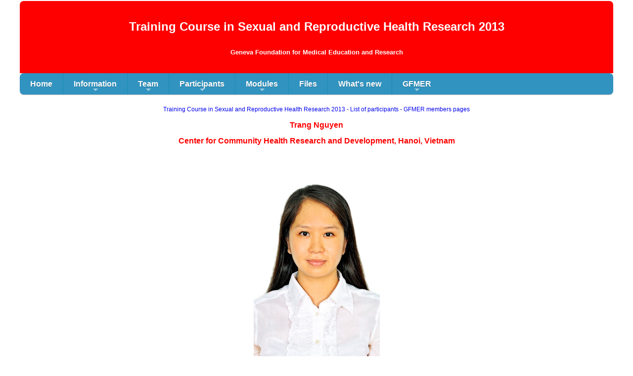

--- FILE ---
content_type: text/html
request_url: https://www.gfmer.ch/SRH-Course-2013/participants/Nguyen-Trang-Mai.htm
body_size: 2891
content:
<!DOCTYPE html>
<html>

<!-- #BeginTemplate "../Template-SRH2013.dwt" -->

<head>
<meta content="text/html; charset=utf-8" http-equiv="Content-Type">
<meta content="width=device-width, initial-scale=1.0" name="viewport">
<meta content="IE=Edge" http-equiv="X-UA-Compatible">
<!-- #BeginEditable "doctitle" -->

<title>Trang Nguyen - Center for Community Health Research and Development, Hanoi, Vietnam - Training Course in Sexual and Reproductive Health Research 2013</title>
<style>













.style3 {
	font-family: Arial, Helvetica, sans-serif;
	font-size: 16px;
	font-weight: bold;
	color: #FF0000;
}.style7 {
	font-family: Arial, Helvetica, sans-serif;
	font-size: 12px;
	color: #000099;
	font-weight: normal;
	text-decoration: none;
}
</style>

<!-- #EndEditable -->
<!-- main css -->
<link href="https://www.gfmer.ch/SRH-Course-2013/SRH2013.css" rel="stylesheet" type="text/css">
<!-- media queries css -->
<link href="https://www.gfmer.ch/SRH-Course-2013/media-queries.css" rel="stylesheet" type="text/css">
<!-- SmartMenus core CSS (required) -->
<link href="https://www.gfmer.ch/SRH-Course-2013/sm-core-css.css" rel="stylesheet" type="text/css">
<!-- "sm-blue" menu theme (optional, you can use your own CSS, too) -->
<link href="https://www.gfmer.ch/SRH-Course-2013/sm-blue.css" rel="stylesheet" type="text/css">
<!-- #main-menu config - instance specific stuff not covered in the theme -->
<style>

#main-menu {
	position: relative;
	z-index: 9999;
	width: auto;
}
#main-menu ul {
	width: 12em; /* fixed width only please - you can use the "subMenusMinWidth"/"subMenusMaxWidth" script options to override this if you like */
}
#menu-button {
  display:none;
  background: #3193c0;
  /* style it as you like... */
}
#menu-button:before {
  content:' ';
}
#menu-button.collapsed:before {
  content:' ';
}
@media screen and (max-width: 640px) {
  /* show the button on small screens */
  #menu-button {
    display:inline-block;
  }
  /* hide the menu when it has the "collapsed" class set by the script */
  #main-menu.collapsed {
    display:none;
  }
}
</style>
<!-- jQuery -->
<script src="../jquery.min.js"></script>
<!-- SmartMenus jQuery plugin -->
<script src="../jquery.smartmenus.js"></script>
<!-- SmartMenus jQuery init -->
<script>

	// we'll use this jQuery version just for the SmartMenus plugin to avoid conflicts
	var jqSM = $.noConflict(true);

	// note that now $ and jQuery are undefined and the SmartMenus functionality remains in jqSM

	(function($) {
		$(function() {
			$('#main-menu').smartmenus({
				subMenusSubOffsetX: 1,
				subMenusSubOffsetY: -8
			});
		});
	})(jqSM);
</script>
</head>

<body>

<!-- Page Container begins here -->
<div id="outerWrapper">
	<!-- Masthead begins here -->
	<div id="header">
		<p class="sitename">Training Course in Sexual and Reproductive Health Research 2013<br><br><span class="tagline">Geneva Foundation for Medical Education and Research</span></p>
	</div>
	<!-- Masthead ends here -->
	<!-- Navigation begins here -->
	<!-- Sample menu definition -->
		<div style="width:100%; background-color:#3193c0"><a id="menu-button" style="font-size:18px; background:#3193c0; color:#fff">&#9776; Menu</a></div>
		<ul id="main-menu" class="sm collapsed sm-blue">
		<li><a href="../index.htm">Home</a></li>
		<li><a>Information</a>
		<ul>
			<li><a href="../Application.htm">Application</a></li>
			<li><a href="../pdf/SRH-Course-2013-Brochure.pdf">Brochure</a></li>
			<li><a href="../pdf/Course-guide-2013.pdf">Course guide</a></li>
			<li><a href="../Course-weekly-schedule-2013.htm">Weekly schedule</a></li>
			<li><a href="https://www.facebook.com/SRH2013">Facebook</a></li>
			<li><a href="https://groups.google.com/d/forum/srh2013">Google groups</a></li>
		</ul>
		</li>
		<li><a>Team</a>
		<ul>
			<li><a href="../country-coordinators/GFMER-country-coordinators.htm">GFMER country coordinators</a></li>
			<li><a href="../ggt/GFMER-Geneva-team.htm">GFMER Geneva team</a></li>
			<li><a href="../teachers.htm">Teachers</a></li>
		</ul>
		</li>
		<li><a href="../participants.htm">Participants</a>
		<ul>
			<li><a href="participants-images/participants-images.htm">Images</a></li>
			<li><a href="../Geneva-Workshop/index.htm">Geneva Workshop 2014</a></li>
		</ul>
		</li>
		<li><a href="../Course-modules.htm">Modules</a>
		<ul>
			<li><a href="../research-methodology/Research-methodology.htm">Research methodology</a>
			<ul>
				<li><a href="../research-methodology/Research-methodology-course-files.htm">Course files</a></li>
				<li><a href="../research-methodology/Research-methodology-WHO-documents.htm">WHO documents</a> </li>
			</ul>
			</li>
			<li><a href="../srr/srr.htm">Sexual and reproductive rights</a>
			<ul>
				<li><a href="../srr/srr-course-files.htm">Course files</a></li>
			</ul>
			</li>
			<li><a href="../maternal-health/Maternal-health.htm">Maternal and perinatal health</a>
			<ul>
				<li><a href="../maternal-health/Maternal-health-course-files.htm">Course files</a></li>
				<li><a href="../maternal-health/Maternal-health-WHO-documents.htm">WHO documents</a> </li>
			</ul>
			</li>
			<li><a href="../sti/sti.htm">STIs, HIV/AIDS</a>
			<ul>
				<li><a href="../sti/sti-course-files.htm">Course files</a></li>
				<li><a href="../sti/sti-WHO-documents.htm">WHO documents</a></li>
			</ul>
			</li>
			<li><a href="../family-planning/Family-planning.htm">Family planning</a>
			<ul>
				<li><a href="../family-planning/Family-planning-course-files.htm">Course files</a></li>
				<li><a href="../family-planning/Family-planning-WHO-documents.htm">WHO documents</a></li>
			</ul>
			</li>
			<li><a href="../adolescent-health/Adolescent-health.htm">Adolescent sexual and reproductive health</a>
			<ul>
				<li><a href="../adolescent-health/Adolescent-health-course-files.htm">Course files</a></li>
				<li><a href="../adolescent-health/Adolescent-health-WHO-documents.htm">WHO documents</a></li>
			</ul>
			</li>
			<li><a href="../community-genetics/Community-genetics.htm">Community genetics</a>
			<ul>
				<li><a href="../community-genetics/Community-genetics-course-files.htm">Course files</a></li>
				<li><a href="../community-genetics/Genetics-WHO-documents.htm">WHO documents</a> </li>
			</ul>
			</li>
		</ul>
		</li>
		<li><a href="../Files.htm">Files</a></li>
		<li><a href="../Whats-new.htm">What's new</a></li>
		<li><a href="https://www.gfmer.ch/000_Homepage_En.htm">GFMER</a>
		<ul>
			<li><a href="https://www.gfmer.ch/200_Search_En.htm">Search</a></li>
			</ul>
			</li>
	</ul>
	<!-- Navigation ends here -->
	<!-- Content Container begins here -->
	<div id="contentWrapper">
		<!-- Main Content begins here -->
		<div id="content">
			<!-- #BeginEditable "content" -->
		<p class="style7" style="text-align:center"><a href="../index.htm">Training Course in Sexual and Reproductive Health Research 2013</a> - <a href="../participants.htm">List of participants</a> - <a href="../../International_activities_En/GFMER_members_pages.htm">GFMER members pages</a></p>
		<p class="style3" style="text-align:center">Trang Nguyen</p>
		<p class="style3" style="text-align:center">Center for Community Health Research and Development, Hanoi, Vietnam</p>
		<p class="style3" style="text-align:center">&nbsp;</p>
		<p class="style3" style="text-align:center"><img alt="Trang Nguyen" height="400" src="images/Nguyen-Trang-Mai.jpg" title="Trang Nguyen" width="255"></p>
		<p class="TexteBleu" style="text-align:center">Trang Nguyen, MBA<br>Project Officer, Center for Community Health Research and Development, Hanoi, Vietnam<br><a href="mailto:maitrang@ccrdvn.org">maitrang@ccrdvn.org</a></p>
		<p>My name is Trang Nguyen. I am living in Hanoi, Vietnam, and working as a project officer at a Vietnamese NGO. I graduated from the Hanoi Foreign Trade University in 2007 with a bachelor&#8217;s degree in External Economics. Then in 2011, I acquired an MBA degree at the Smeal College of Business, The Pennsylvania State University.</p>
		<p>I started working in the development sector in 2012. Currently, I am coordinating a project to improve maternal and child health of ethnic minorities in the mountainous areas of Vietnam, funded by the Atlantic Philanthropies. I am also working as project assistant in a project in HIV/AIDS funded by USAID. Besides this, my organization conducts a lot of research in public health, especially sexual and reproductive health, so I also have opportunities to participate in such research.</p>
		<p class="Titre2">Links</p>
		<ul>
			<li><a href="http://www.ccrd.org.vn/index.php?lang=english">CCRD</a></li>
		</ul>
		<p>&nbsp;</p>
			<!-- #EndEditable -->
			<!-- Main Content ends here -->
			<!-- Do NOT Delete or your footer will not fall below your content area --><br class="clearFloat"><br>
			<!-- Content Container ends here -->
			<!-- Footer begins here -->
			<div id="footer">
				<p style="background-color: white; padding: 2% 0 2% 0; border-top: 1px outset #C0C0C0"><span class="TexteBleu"><span id="demo"></span>
<script>
document.getElementById("demo").innerHTML = document.lastModified;
</script></span></p>
			</div>
		</div>
		<!-- Footer ends here -->
		<!-- #EndEditable -->
		<!-- Page Container ends here --></div>
</div>
</body>
<!-- #EndTemplate -->
</html>
